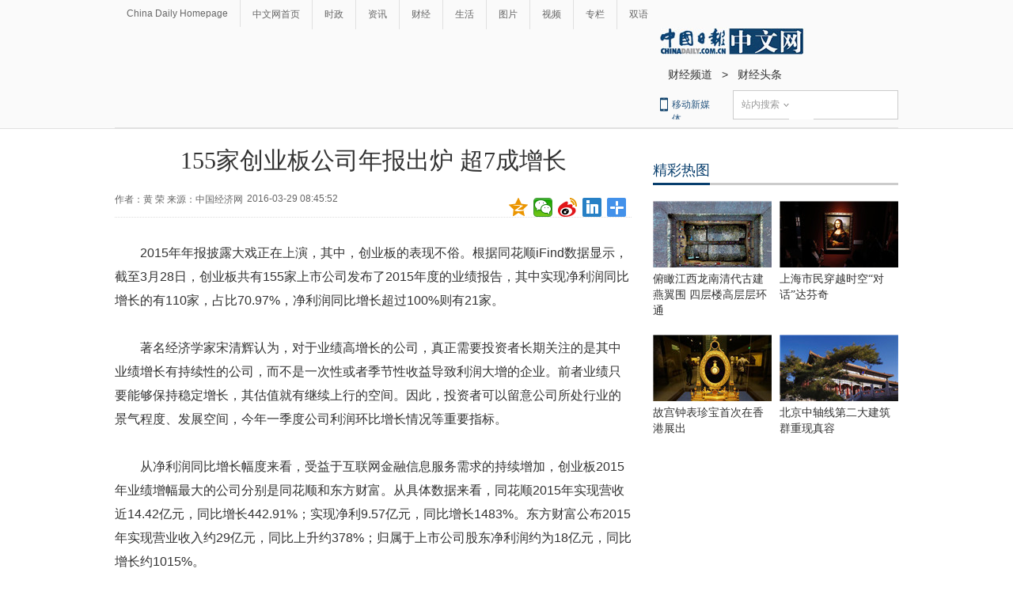

--- FILE ---
content_type: application/javascript; charset=utf-8
request_url: http://mbsug.ssl.so.com/idxdata/get?type=hot&hotnum=10&hotinclude=key_word&callback=jQuery183029673798086792_1769476137859&_=1769476141103
body_size: 86
content:
jQuery183029673798086792_1769476137859({"msg":"success","data":{"hot":[]},"errno":0})
